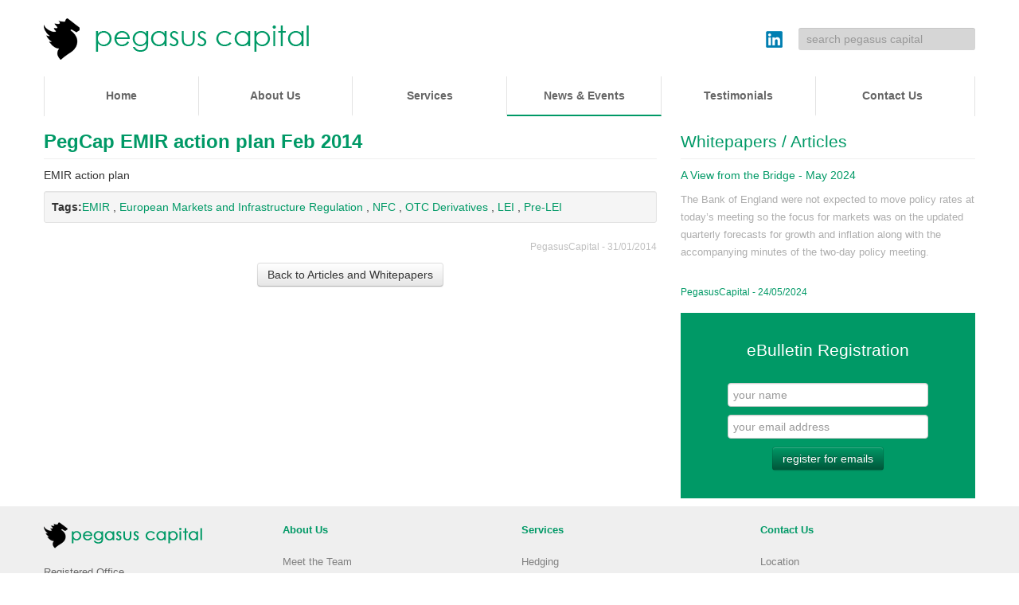

--- FILE ---
content_type: text/html; charset=UTF-8
request_url: https://pegasuscap.co.uk/articles/pegcap-emir-action-plan-feb-2014.html
body_size: 3567
content:
<!DOCTYPE html><!--[if lt IE 7]><html class="no-js lt-ie9 lt-ie8 lt-ie7"><![endif]--><!--[if IE 7]><html class="no-js lt-ie9 lt-ie8"><![endif]--><!--[if IE 8]><html class="no-js lt-ie9"><![endif]--><!--[if gt IE 8]><!--><html class="no-js"><!--<![endif]--><head><meta charset="utf-8"><meta http-equiv="X-UA-Compatible" content="IE=edge,chrome=1"><meta name="viewport" content="width=device-width"><title>PegCap EMIR action plan Feb 2014   Pegasus Capital</title><meta name="description" content="" /><meta property="fb:app_id" content=""><meta property="og:url" content="https://pegasuscap.co.uk/articles/pegcap-emir-action-plan-feb-2014.html" /><meta property="og:type" content="website" /><meta property="og:title" content=" Pegasus Capital" /><meta property="og:image" content="" /><meta property="og:image:width" content="1200" /><meta property="og:image:height" content="630" /><meta property="og:description" content="" /><meta property="og:site_name" content="Pegasus Capital" /><meta property="og:locale" content="en_GB" /><meta property="og:locale:alternate" content="en_GB" /><meta name="twitter:card" content="summary_large_image" /><meta name="twitter:site" content="pegasuscap" /><meta name="twitter:url" content="https://pegasuscap.co.uk/articles/pegcap-emir-action-plan-feb-2014.html" /><meta name="twitter:title" content=" Pegasus Capital" /><meta name="twitter:description" content="" /><meta name="twitter:image" content="" /><link rel="home" href="https://pegasuscap.co.uk/" /><link rel="canonical" href="https://pegasuscap.co.uk/articles/pegcap-emir-action-plan-feb-2014.html"><link href="/assets/css/v1/bootstrap.css" rel="stylesheet" type="text/css"><link href="/assets/css/v1/bootstrap-responsive.css" rel="stylesheet" type="text/css"><link href="/assets/css/v1/peg-cap-default.css" rel="stylesheet" type="text/css"><!--[if lt IE 8]><link href="/assets/css/v1/pegcap.ie7.css" rel="stylesheet" type="text/css"><![endif]--><link href="/assets/css/v1/update.css" rel="stylesheet" type="text/css"><link rel="apple-touch-icon" sizes="144x144" href="/apple-touch-icon.png"><link rel="icon" type="image/png" sizes="32x32" href="/favicon-32x32.png"><link rel="icon" type="image/png" sizes="16x16" href="/favicon-16x16.png"><link rel="manifest" href="/site.webmanifest"><link rel="mask-icon" href="/safari-pinned-tab.svg" color="#5bbad5"><meta name="msapplication-TileColor" content="#ffffff"><meta name="theme-color" content="#ffffff"><!--[if lt IE 7]><script src="/assets/js/unitpng/unitpngfix.js" type="text/javascript"></script><![endif]--><script src="https://ajax.googleapis.com/ajax/libs/jquery/3.6.0/jquery.min.js"></script><script src="/assets/js/v1/main.min.js"></script><script type="text/javascript">

    var _gaq = _gaq || [];
    _gaq.push(['_setAccount', 'UA-28780806-1']);
    _gaq.push(['_trackPageview']);

    (function() {
        var ga = document.createElement('script'); ga.type = 'text/javascript'; ga.async = true;
        ga.src = ('https:' == document.location.protocol ? 'https://ssl' : 'http://www') + '.google-analytics.com/ga.js';
        var s = document.getElementsByTagName('script')[0]; s.parentNode.insertBefore(ga, s);
    })();

</script></head><body class="update"><!--[if lt IE 7]><p class="chromeframe">You are using an <strong>outdated</strong> browser. Please <a href="http://browsehappy.com/">upgrade your browser</a> or <a href="http://www.google.com/chromeframe/?redirect=true">activate Google Chrome Frame</a> to improve your experience.</p><![endif]--><div class="container"><div class="header"><div class="row-fluid"><div class="span6"><a href="/"><img src="/assets/images/v1/pegcap-logo-new.png" alt="Pegasus Capital"></a></div><div class="span6"><div class="search"><a href="http://www.linkedin.com/company/pegasus-capital-llp"><img src="/assets/images/v1/linkedIn-new.png" alt="connect with Pegasus Capital on LinkedIn" /></a><form action="/search-results.html" method="GET" name="sitesearch"><div class="form-search pull-right"><input name="sitesearch" id="sitesearchinput" class="sitesearch" type="text" placeholder="search pegasus capital"></div></form></div></div></div></div><div class="navbar"><div class="navbar-inner"><ul class="main-nav"><li ><a href="/">Home</a></li><li ><a href="https://pegasuscap.co.uk/meet-the-team.html">About Us</a><ul class="sitemenu aboutus"><li><a href="https://pegasuscap.co.uk/meet-the-team.html">Meet the Team</a></li><li><a href="https://pegasuscap.co.uk/company-history.html">History</a></li><li><a href="https://pegasuscap.co.uk/fca-regulated.html">FCA Regulated</a></li><li><a href="https://pegasuscap.co.uk/mifidpru-8-disclosure.html">MIFIDPRU 8 disclosure</a></li></ul></li><li ><a href="https://pegasuscap.co.uk/services">Services</a><ul class="sitemenu services"><li><a href="https://pegasuscap.co.uk/services/hedging.html">Hedging</a></li><li><a href="https://pegasuscap.co.uk/services/advisory.html">Advisory</a></li><li><a href="https://pegasuscap.co.uk/services/emir-service.html">Emir Services</a></li><li><a href="https://pegasuscap.co.uk/services/financial-risk-management.html">Financial Risk Management</a></li><li><a href="https://pegasuscap.co.uk/services/expert-witness.html">Expert Witness</a></li></ul></li><li  class="active" ><a href="https://pegasuscap.co.uk/news-and-events.html">News &amp; Events</a><ul class="sitemenu news"><li><a href="https://pegasuscap.co.uk/articles">Articles and Whitepapers</a></li><li><a href="https://pegasuscap.co.uk/news-and-events.html#guestspeeking">Guest Speaking</a></li><li><a href="https://pegasuscap.co.uk/news-and-events.html#conferences">Conferences</a></li><li><a href="https://pegasuscap.co.uk/news-and-events.html#seminars">Seminars</a></li></ul></li><li ><a href="https://pegasuscap.co.uk/testimonials.html">Testimonials</a><ul class="sitemenu testimonials"><li><a href="https://pegasuscap.co.uk/testimonials.html#feedback">Client Feedback</a></li><li><a href="https://pegasuscap.co.uk/testimonials.html#casestudies">Case Studies</a></li></ul></li><li ><a href="https://pegasuscap.co.uk/contact-us.html">Contact Us</a><ul class="sitemenu contactus"><li><a href="https://pegasuscap.co.uk/contact-us.html#map">Map</a></li><li><a href="https://pegasuscap.co.uk/contact-us.html#address">Address</a></li><li><a href="https://pegasuscap.co.uk/contact-us.html#email">Email</a></li><li><a href="https://pegasuscap.co.uk/contact-us.html#phone">Phone</a></li><li><a href="https://pegasuscap.co.uk/contact-us.html#twitter">Twitter</a></li><li><a href="https://pegasuscap.co.uk/contact-us.html#linkedin">LinkedIn</a></li></ul></li></ul></div><!--/.navbar-inner--></div><!--/.navbar--></div><div class="container"><div class="content"><div class="row-fluid internal-content"><div class="span8"><div class="page-header" ><h1>PegCap EMIR action plan Feb 2014</h1></div><div><p>EMIR action plan</p></div><div class="well well-small"><strong>Tags:</strong><a href="https://pegasuscap.co.uk/topics/emir">EMIR</a>
                ,
                    <a href="https://pegasuscap.co.uk/topics/european-markets-and-infrastructure-regulation">European Markets and Infrastructure Regulation</a>
                ,
                    <a href="https://pegasuscap.co.uk/topics/nfc">NFC</a>
                ,
                    <a href="https://pegasuscap.co.uk/topics/otc-derivatives">OTC Derivatives</a>
                ,
                    <a href="https://pegasuscap.co.uk/topics/lei">LEI</a>
                ,
                    <a href="https://pegasuscap.co.uk/topics/pre-lei">Pre-LEI</a></div><p style="text-align: right; font-size: 12px; color: #c0c0c0;">PegasusCapital - 31/01/2014</p><p style="text-align: center;"><a href="https://pegasuscap.co.uk/articles" class="btn">Back to Articles and Whitepapers</a></p></div><div class="span4"><div class="page-header" ><h2>Whitepapers / Articles</h2></div><div class="whitepaper-container"><h4><a href="https://pegasuscap.co.uk/articles/a-view-from-the-bridge-may-2024.html">A View from the Bridge - May 2024</a></h4><div style="margin:0 0 1em;">The Bank of England were not expected to move policy rates at today’s meeting so the focus for markets was on the updated quarterly forecasts for growth and inflation along with the accompanying minutes of the two-day policy meeting.</div><p style="text-align: right; color: #c0c0c0; font-size: 12px;">PegasusCapital - 24/05/2024</p></div><div class="news-letter"><div class="page-header"><h2>eBulletin Registration</h2></div><div class="form" id="ebullitin_form"><form name="form_ebullitin_form" id="form_ebullitin_form" method="post"><input type="hidden" name="CRAFT_CSRF_TOKEN" value="-KQWSHAqzkjtfS_4IgQ7bh1Ob8ksoaKbix9YVMM-wQpAwkKR_RfVGJnJLyMERKllozxCm2hISgpMDwyPXfPy79QmDDyvDrJHKYMp2ZFe7S0="><input type="hidden" name="action" value="contact-form/send"><input type="hidden" name="message[formName]" value="eBulletinRegistration"><div class="email-registration"><fieldset><div><input name="fromName" id="fromName" placeholder="your name" type="text" value="" /></div><div><input name="fromEmail" id="fromEmail" value="" placeholder="your email address" type="email"></div><div class="force-center"><button type="submit" class="btn btn-success">register for emails</button></div></fieldset></div></form></div></div></div></div></div></div><div class="content-footer"><div class="container"><div class="row-fluid"><div class="span3"><div class="logo"><img src="/assets/images/v1/pegcap-logo-footer.gif" alt="Pegasus Logo"></div><div class="indent-footer"><address>Registered Office<br> Sampuran House<br> 3a Chislehurst Road<br> Orpington<br>Kent, BR6 0DF</address><div class="telephone">Tel. <strong>01689 823 953</strong></div><div class="email"><a href="mailto:enquiries@pegcap.co.uk">enquiries@pegcap.co.uk</a></div><address>Head Office<br> The Old Printworks <br>14 High Street <br>Otford <br>Kent <br>TN14 5PQ</address></div></div><div class="span3"><div><ul><li><a href="/meet-the-team.html">About Us</a><ul><li><a href="/meet-the-team.html">Meet the Team</a></li><li><a href="/history.html">Company History</a></li><li><a href="/fsa-regulated.html">FCA Regulated</a></li><li><a href="/privacy-policy.html">Privacy</a></li><li><a href="/mifidpru-8-disclosure.html">MIFIDPRU 8 disclosure</a></li></ul></li><li><a href="/news-and-events.html">News &amp; Events</a><ul><li><a href="/news-and-events.html#guestspeaking">Guest Speaking</a></li><li><a href="/news-and-events.html#conferences">Conferences</a></li><li><a href="/news-and-events.html#seminars">Seminars</a></li></ul></li><li><a href="/testimonials.html">Testimonials</a><ul><li><a href="/testimonials.html#feedback">Client Feedback</a></li><li><a href="/news-and-events.html#casestudies">Case Studies</a></li></ul></li></ul></div></div><div class="span3"><div><ul><li><a href="/services/services.html">Services</a><ul><li><a href="/services/hedging.html">Hedging</a><ul><li><a href="/services/hedging.html#analytics">Analytics</a></li><li><a href="/services/hedging.html#structuring">Structuring</a></li><li><a href="/services/hedging.html#pricing">Pricing</a></li><li><a href="/services/hedging.html#valuations">Valuations</a></li></ul></li></ul><ul><li><a href="/services/financial-risk-management.html">Financial Risk Management</a><ul><li><a href="/services/financial-risk-management.html#reviews">Reviews</a></li><li><a href="/services/financial-risk-management.html#restructuring">Restructuring</a></li><li><a href="/services/financial-risk-management.html#renewals">Renewals</a></li></ul></li></ul><ul><li><a href="/emir-service.html">EMIR Reporting</a></li></ul><ul><li><a href="/services/expert-witness.html">Expert Witness</a></li></ul></li></ul><ul><li><a href="/partners.html">Partners</a></li></ul></div></div><div class="span3"><div><ul><li><a href="/contact-us.html">Contact Us</a><ul><li><a href="/contact-us.html#location">Location</a></li><li><a href="/contact-us.html#map">Company Details</a></li><li><a href="/contact-us.html#linkedin">LinkedIn</a></li><li><a href="/contact-us.html#twitter">Twitter</a></li></ul></li></ul></div></div></div></div></div><div class="container"><div class="foot-note"><ul><li><a href="/terms-and-conditions.html">Terms and Conditions</a></li><li><a href="/privacy-policy.html">Privacy Policy</a></li><li><a href="/about-us/fsa-regulated.html">FCA Regulations</a></li><li><a href="/cookie-policy.html">Cookie Policy</a></li></ul><div class="ecce" style="float: right;"><a href="http://www.eccemedia.com/services/web-development/">Developed By Ecce Media</a></div><div class="clearfix">&nbsp;</div></div></div><!-- WOW Async Tracking Code Start --><script type='text/javascript'>
    var _wow = _wow || [];
    (function () {
        try{
            _wow.push(['setClientId', 'af82de81-34a3-457d-af5d-9fab5ca97b42']);
            _wow.push(['enableDownloadTracking']);
            _wow.push(['trackPageView']);
            var d = document, g = d.createElement('script'), s = d.getElementsByTagName('script')[0];
            g.type = 'text/javascript'; g.defer = true; g.async = true;
            g.src = '//t.wowanalytics.co.uk/Scripts/tracker.js';
            s.parentNode.insertBefore(g, s);
        }catch(err){}})();
</script><!-- WOW Async Tracking Code End --></body></html>

--- FILE ---
content_type: text/css
request_url: https://pegasuscap.co.uk/assets/css/v1/peg-cap-default.css
body_size: 2724
content:
body{ font-family:"Trebuchet MS", Helvetica, sans-serif;}
h1{font-weight:normal; color:#009966; font-size:170%;}
h2{font-weight:normal; color:#009966; font-size:150%;}
h3{font-weight:normal; color:#009966; font-size:130%;}
h4{font-weight:normal; color:#009966; font-size:110%;}
h5,h6{font-weight:normal; color:#009966; font-size:100%;}
a{color:#009966;}
a:hover{color:#FFAB06;}
a.rvse { color:#333; font-style:normal; }
a.rvse:hover{color:#FFAB06;}

.page-header{ padding:0px; margin-bottom:10px}
.page-header h1{font-weight:bold; line-height:1em;}
.page-header h2{line-height:1.12em;}
.page-header h3{line-height:1.12em;}
.page-header h4{line-height:1.12em;}
.page-header h5{line-height:1.12em;}
.page-header h6{ line-height:1.12em;}

.hr{ border-top:1px solid #efefef;}

h4 small{ font-size:85%;}

.internal-content li{
    margin-bottom:10px;
    list-style:square;
}
.internal-content{ margin-bottom:10px;}

.header{margin:10px 0px;}

.live-map {
    width: 100%;
    height: 350px;
}

.form-search input{
    -webkit-border-radius: 3px;
    -moz-border-radius: 3px;
    border-radius: 3px;
}

.navbar{
    padding:0px;
    margin:0px;
}
.navbar-inner{
    border:0px;
    background:transparent;
    -moz-box-shadow: none;
    -webkit-box-shadow: none;
    box-shadow: none;
    filter:-;
    padding:0px;
    margin:0px;
}
.navbar ul{
    padding:0px;
    margin:0px;
}
.navbar li{
    padding:0px;
    margin:0px;
    list-style: none;
    float:left;
    border-right:1px solid #999;
    border-bottom:2px solid #fff;
}
.navbar li:last-child{
    border-right-width:0px;
}
.navbar li.active, .navbar li:hover{
    border-bottom:2px solid #fff;
}
.navbar li.active{
    border-color:#009966;
}
.navbar li a{
    display:block;
    padding:3px 20px;
    color:#666;
    font-weight:bold;
}
.navbar li a:hover{
    text-decoration: none;
    color:#666;
}
.navbar li ul{
    display:none;
    position:absolute;
    z-index:999999;
    -webkit-border-radius: 3px;
    -moz-border-radius: 3px;
    border-radius: 3px;

    -webkit-box-shadow: 3px 3px 10px rgba(27, 27, 27, 0.3);
    -moz-box-shadow:    3px 3px 10px rgba(27, 27, 27, 0.3);
    box-shadow:         3px 3px 10px rgba(27, 27, 27, 0.3);
    padding:7px 5px;
}
.navbar li ul.home{background-color:#007597;}
.navbar li ul.aboutus{background-image: url(/assets/images/v1/ddbg.png); background-repeat:repeat;}
.navbar li ul.services{background-image: url(/assets/images/v1/ddbg.png); background-repeat:repeat;}
.navbar li ul.news{background-image: url(/assets/images/v1/ddbg.png); background-repeat:repeat;}
.navbar li ul.testimonials{background-image: url(/assets/images/v1/ddbg.png); background-repeat:repeat;}
.navbar li ul.resources{background-image: url(/assets/images/v1/ddbg.png); background-repeat:repeat;}
.navbar li ul.contactus{background-image: url(/assets/images/v1/ddbg.png); background-repeat:repeat;}


.navbar li ul li{
    float:none;
    border-bottom-width:0px;
    border-right-width:0px;
    min-width:150px;
}
.navbar li ul li.anchor{ padding-left:15px;}

.navbar li ul li:hover,.navbar li ul li.active{
    border-bottom-width:0px;
}
.navbar li ul li a{
    color:#fff;
}
.navbar li ul li a:hover{
    color:#333;
}
.navbar li:hover ul{
    display:block;
}


.navbar .social-buttons li{ border-right-width:0px; margin-left:10px;}
.navbar .social-buttons li:first-child{ margin-left:0px;}
.navbar .social-buttons li:hover{border-bottom-width: 0px;}
.navbar .social-buttons a{
    text-indent: -4000px;
    display:block;
    width:24px;
    height:24px;
    background-image:url(../gfx/pegcap-sprite.gif);
    padding:0px;
}
.navbar .social-buttons li.linkedin a{
    background-position: -24px 0px;
}

.fade-overlay{
    padding:20px;
    color:white;
    font-size:170%;
    line-height:1.2em;
}
.fader-overlay-background{
    background-color:#000;
}

.splash-right .twitter,.splash-right .markets{
    background-image:url(../gfx/pegcap-twitterbg.jpg);
    background-position:center center;
    height:50%;
    color:#fff;
}
.splash-right .markets{
    background-image:url(../gfx/pegcap-marketsbg.jpg);
    margin-bottom:26px;
    padding:10px;
    padding-top:0px;
}
.splash-right .markets h2,.splash-right .markets h5{
    color:#fff;
    margin:0px;
}
.splash-right .markets h5{
    font-weight:bold;
}
.splash-right .markets table{
    width:100%;
}
.splash-right .markets table td.change{
    text-align:right;
    width:40%;
}
.splash-right .markets table td.name{
    width:60%
}
.splash-right .markets .bonds{
    margin-bottom:10px;
}
.splash-right .markets .indicative{
    text-align:right;
    font-style:italic;
    color:#ccc;
    margin-top:5px;
}

.splash-right .twitter{
    padding:10px; padding-top:0px;
}
.splash-right .twitter h2{margin-top:-5px;}
.splash-right .twitter a{color:#fff;}
.splash-right .twitter li{ list-style:none; font-style:italic;}
.splash-right .twitter li .date{text-align:right; color:#003366; font-size:.8em;}
.splash-right .twitter .followus{ text-align:center; text-decoration:underline;font-size:.8em;}

.splash-right .twitter,.splash-right .markets{
    min-height:198px;
}

.splash-pushes div.span4{
    cursor:pointer;
    background-color:#fff;
    padding:1.5%;
    margin-top:20px;
    margin-bottom:20px;
    -webkit-box-shadow: 0px 0px 15px rgba(27, 27, 27, 0.3);
    -moz-box-shadow:    0px 0px 15px rgba(27, 27, 27, 0.3);
    box-shadow:         0px 0px 15px rgba(27, 27, 27, 0.3);
}

.splash-pushes .header{
    font-size:160%;
}

.bg-hedging{ background-image: url( /assets/images/v1/icon-hedging.gif); background-position: bottom right; background-repeat: no-repeat; min-height: 100px;}
.bg-risk{ background-image: url( /assets/images/v1/icon-risk.gif); background-position: bottom right; background-repeat: no-repeat; min-height: 100px;}
.bg-expert{ background-image: url( /assets/images/v1/icon-expert.gif); background-position: bottom right; background-repeat: no-repeat; min-height: 100px;}

.bg-reviews{ background-image: url( /assets/images/v1/hp-services.jpg); background-position: center -640px;}
.bg-restructuring{ background-image: url( /assets/images/v1/hp-services.jpg); background-position: center -560px;}
.bg-renewals{ background-image: url( /assets/images/v1/hp-services.jpg); background-position: center -480px;}
.bg-valuations{ background-image: url( /assets/images/v1/hp-services.jpg); background-position: center -720px;}
.bg-analytics{ background-image: url( /assets/images/v1/hp-services.jpg); background-position: center -160px;}
.bg-pricing{ background-image: url( /assets/images/v1/hp-services.jpg); background-position: center -400px;}
.bg-structuring{ background-image: url( /assets/images/v1/hp-services.jpg); background-position: center -800px;}
.bg-partners{ background-image: url( /assets/images/v1/hp-services.jpg); background-position: center -320px;}


div.service{text-align:center;}
a.service{
    display:block;
    max-width:200px;
    height:80px;
    margin:10px auto;
    border:1px solid #ccc;
}


.content-header,.content-footer{
    background-color:#efefef;
    padding-top:20px;
}

.linkedin-content{
    background-color:#efefef;
    -webkit-border-radius: 3px;
    -moz-border-radius: 3px;
    border-radius: 3px;
    color:#999;
    padding:10px;
}
.linkedin-image{
    margin-right:10px;
    margin-bottom:10px;
}
.linkedin-author{
    font-size:90%;
    color:#ccc;
}


.force-center {
    text-align: center;
}
.whitepaper-container a.header{
    display:block;
    font-weight:bold;
    color:#666;
    font-size:110%;
    padding:0px;
    margin:0px;
}
.whitepaper-container .date{
    text-align:right;
    font-size:90%;
    color:#CCC;
}
.whitepaper-container .well{ display:none;}

.email-registration fieldset{
    border-width:0px;
}
.email-registration input{
    width:70%;
    display:block;
    margin: auto;
    margin-bottom: 10px;
}
.email-registration button{
    display:block;
    margin:auto;
}

.content-footer{
    font-size:90%;
}
.content-footer .indent-footer{
    padding-left:35px;
}
.content-footer address{
    margin-bottom:10px;
}
.content-footer .email{
    margin-bottom:10px;
}
.content-footer li{
    list-style: none;
}
.content-footer li{
    margin-bottom:14px;
}
.content-footer li ul li{
    margin-bottom:0px;
}
.content-footer li a,address{
    color:#666;
}


.foot-note ul{
    margin:auto;
}
.foot-note li{
    list-style:none;
    float:left;
}
.foot-note li a{
    display:block;
    font-size:90%;
    padding:5px 30px;
}

/* the Team */
.the-team .pull-left{
    margin-top:60px;
    padding-right:10px;
}
.thumbnail{
    -webkit-box-shadow: 3px 3px 3px rgba(27, 27, 27, 0.2);
    -moz-box-shadow:    3px 3px 3px rgba(27, 27, 27, 0.2);
    box-shadow:         3px 3px 3px rgba(27, 27, 27, 0.2);
}

.btn-success {
    background-color: #009966;
    *background-color: #00563A;
    background-image: -moz-linear-gradient(top, #009966, #00563A);
    background-image: -webkit-gradient(linear, 0 0, 0 100%, from(#009966), to(#00563A));
    background-image: -webkit-linear-gradient(top, #009966, #00563A);
    background-image: -o-linear-gradient(top, #009966, #00563A);
    background-image: linear-gradient(to bottom, #009966, #00563A);
    filter: progid:DXImageTransform.Microsoft.gradient(startColorstr='#ff009966', endColorstr='#ff00563A', GradientType=0);
}
.btn-success:hover,
.btn-success:active,
.btn-success.active,
.btn-success.disabled,
.btn-success[disabled] {
    background-color: #00563A;
    *background-color: #009966;
}

.errormessage{
    padding: 8px 35px 8px 14px;
    margin-bottom: 20px;
    text-shadow: 0 1px 0 rgba(255, 255, 255, 0.5);
    background-color: #fcf8e3;
    border: 1px solid #fbeed5;
    -webkit-border-radius: 4px;
    -moz-border-radius: 4px;
    border-radius: 4px;
    color: #b94a48;
    background-color: #f2dede;
    border-color: #eed3d7;
}
.errormessage h1{ font-size:100%; color:inherit; padding:0px; margin:0px; line-height: 1.25em; font-weight:bold; padding-bottom:5px;}
.errormessage li{ list-style: none;}

/* Push Right Side Down */
@media (min-width: 768px) and (max-width: 1200px) {
    .splash-left{
        width:100% !important;
    }
    .splash-right{
        clear:left;
        margin:0px !important;
        padding:0px !important;
        width:100% !important;
    }
    .splash-right .twitter,.splash-right .markets{
        float:left;
        width:45%;
        margin-right:0px ;
        margin-top:25px;
        min-height:210px;
        margin-bottom:10px;
    }
    .splash-right .markets{
        margin-right:5.5%;
    }
}
/* Portrait tablet to landscape and desktop  */

@media (min-width: 768px) and (max-width: 979px) {
    .navbar li a{
        font-size:90%;
        padding:3px 10px;
    }
    .form-search,.navbar .social-buttons {
        float:right;
    }
    .content-header{
        margin-top:10px;
    }
    .splash-left{
        width:100% !important;
    }
    .splash-right{
        clear:left;
        margin:0px !important;
        padding:0px !important;
        width:100% !important;
    }
    .splash-right .twitter,.splash-right .markets{
        float:left;
        width:45%;
        margin-right:0px ;
        margin-top:20px;
        min-height:230px;
    }
    .splash-right .markets{
        margin-right:4.4%;
    }
}
/* Landscape phone to portrait tablet */
@media (max-width: 767px) {
    body{
        padding:0px;
    }
    .container{
        padding:0px 10px;
    }

    .navbar{
        width:100%;
    }
    .navbar .main-nav{
        background-color:#009966;
        -webkit-border-radius: 3px;
        -moz-border-radius: 3px;
        border-radius: 3px;
        overflow:auto;
    }
    .navbar .main-nav li{
        width:50%;
        border-right-width: 0px;
        border-bottom-color:#009966;
        text-align: center;
        padding-top:3px;
        background-color:#009966;
        -webkit-border-radius: 3px;
        -moz-border-radius: 3px;
        border-radius: 3px;
    }
    .navbar .main-nav li ul{
        width:auto;
    }
    .navbar .main-nav li ul li{
        background-color:transparent;
        width:auto;
    }
    .navbar .main-nav li a{
        display:inline;
        width:auto;
        color:#fff;
    }
    .navbar .main-nav li a.active{
        color:#FFAB06;
    }
    .navbar .main-nav li a:hover{
        color:#ccc;
    }

    .navbar:hover{
        overflow: visible;
        width:auto;
        height:auto;
    }
    .navbar .social-buttons{
        display:none;
    }
    .splash-right .markets{
        margin-top:26px;
    }
    .fade-overlay{
        padding:10px;
        font-size:110%;
    }
    .form-search {
        text-align:center;
        margin-top:10px;
    }
    .foot-note li{
        float:left; width:50%;
        padding:0px; margin:0px;
        text-align:center;

    }
    .foot-note li a{
        padding:0px;
        font-size:80%;
    }
}

--- FILE ---
content_type: text/css
request_url: https://pegasuscap.co.uk/assets/css/v1/update.css
body_size: 1058
content:
body.update { font-family:"Arial", Helvetica, sans-serif;}


.update .navbar-inner {

    border-left:1px solid #e3e3e3;
    border-right:1px solid #e3e3e3;

    -webkit-border-radius: 0px;
    -moz-border-radius: 0px;
    border-radius: 0px;

}

.update .header, .upadte .header .row-fluid  {
    height: 96px;
    margin:0;
    line-height: 96px;
}



.upadte .navbar, .upadte .navbar-inner, .update .main-nav  {
    height: 48px;
    width: 100%;
}

.update .main-nav li{
    width: 16.5%;
    height: 48px;
    text-align: center;
    border-right: 1px solid #e3e3e3;
}

.update .main-nav li:last-child  {
    border:0;
}

.update .main-nav li ul li {
    border:0;
    width: 250px;
    text-align:left;
    padding-left:20px;
}

.update .main-nav li a {
    padding: 0;
    height: 48px;
    line-height: 48px;
}

.update input.sitesearch {
    border: 0; background:#d6d6d6;
    font-size: 14px;
    color: #999999;
    font-weight: normal;
    padding-left:10px;
}


.update .search {
    float: right;
    display: inline-block;
    position: relative;
    height: 96px;
    line-height: 96px;
}

.update .search form {
    display: inline-block;
    margin:0;
    margin-left: 20px;
}

.update .search a {
    position: relative;
    top:-43px;
    margin-left:20px;
}

.update .navbar {
    clear: both;
}

.update .splash-right .markets {
    background: #009966;
}

.update .splash-right .markets {
    font-weight: normal;
    padding: 15px;
}

.update .splash-right .markets h5
{
    color: #00472f;
}

.update .splash-right .markets .indicative {
    text-align:left;
    font-size:0.8em;
}

.update .twitter {
    background: #28aae1;
    padding:15px;
}

.update .twitter ul {
    padding:0;
    margin:0;

}

.update .splash-right .twitter, .splash-right .markets {
    min-height:160px;
}

.update  .splash-right .twitter li .date {
    text-align:left;
    font-size:0.8em;
}


.update .splash-pushes div.span4  {

    -webkit-box-shadow:0 0 0 0;
    -moz-box-shadow:0 0 0 0;
    box-shadow:0 0 0 0;

}

.update .splash-pushes .header {
    line-height:1em;

}

.update .bg-hedging, .update .bg-risk, .update .bg-expert {
    background-size:32px;
    background-position:top right;

}

.update .splash-pushes strong {

    color:#009966;
    font-size:18px;
    font-weight:normal;
}

.update .splash-pushes  p {
    color:#adadad;
    font-size:0.9em;
    padding-top:10px;
    font-weight:normal;
}

.update .splash-pushes  a {
    font-size:0.9em;
    font-weight:normal;
}

.update .linkedin-author.pull-right {
    float:none;
}

.update .whitepaper-container {
    color:#adadad;
    font-size:0.9em;
    font-weight:normal;
    line-height:1.8em;
}

.update .whitepaper-container p:last-child {
    color:#009966 !important;
    text-align:left !important;
    padding-top:15px;
}

.update .news-letter {
    background:#009966;
    padding:15px;
    margin:15px 0 0;
    color:#fff;
    text-align: center;

}

.update .news-letter .page-header {
    border:0;
}

.update .news-letter h2 {
    color:#fff;
    padding:0 0 20px;
    text-align:center;
}

.update .indent-footer {
    padding-left:0;
    margin:20px 0 30px;
}

.update .content-footer ul {
    margin-left:0;
}

.update .content-footer ul li a {

    color:#009966;
    display:block;
    padding-bottom:20px;
    font-weight:bold;

}

.update .content-footer ul li ul li a {

    color:#808080;
    display:block;
    padding-bottom:5px;
    font-weight:normal;

}

.update .new-news p {
    color:#adadad;
}

.ecce {

    line-height:28px;
    font-size:0.9em;
    font-weight:normal;

}

.ecce a {
    color:#808080;
}

@media (max-width: 1200px) and (min-width: 768px) {

    .update .splash-right .markets {
        margin-right:3.6%;

    }

    .update .splash-right .twitter {
        min-height:202px
    }

}

@media (max-width: 979px) and (min-width: 768px) {
    .update .splash-right .markets {
        margin-right:1.7%;

    }

    .update .splash-right .twitter {
        min-height:202px
    }

    .splash-pushes div {
        min-height:175px;

    }
}

@media (max-width: 767px) {

    .update .main-nav {
        height:100px;
    }

    .update .main-nav li {
        width:33%;
        border:0;

    }

    .update .main-nav li a {
        font-size:0.9em;
        font-weight:normal;
        border-bottom:1px solid #fff;
        width:33.33%;

    }



    .header div {
        text-align:center;
    }

    .header .search {
        display:none;
    }

}

--- FILE ---
content_type: application/javascript; charset=utf-8
request_url: https://pegasuscap.co.uk/assets/js/v1/main.min.js
body_size: 1000
content:
$(document).ready(function() {
    var fader = ResponsiveFader({ fadeWait: 7000 });
})

ResponsiveFader = function(userOptions){
    this.options = {
        containerID: "#fade-items",
        backgroundSelector: "img.fade-background",
        overlaySelector: "div.fade-overlay",
        overlayToBottom: true,
        overlayOpacity: 0.7,
        reizeOnResize: true,
        fadeOnLoad: true,
        fadeWait: 3000,
        fadeDuration: 500,
        fadeTransition: "linear",
        fadeStopOnMouseOver: true,
        fadeStartOnMouseOut: true,
    };


    this.initialize = function (e) {
        $.extend(this.options, e);
        var t = this;
        this.el = $(this.options.containerID);
        if (this.el.length > 0) {
            this.setupStageStyles();
            $(window).on('load', function () {
                t.resizeBackgroundImages();
                t.processOverlayContainer();
                t.positionOverlays();
                t.applyEvents();
                if (t.options.fadeOnLoad) t.startFade();
            });
        }
    };

    this.startFade = function () {
        var e = this;
        this.fadeInterval = setTimeout(function () {
            e.doFade();
        }, this.options.fadeWait);
        return this;
    };
    this.doFade =function (e) {
        var t = this;
        var n = this.el.find('li').last();

        n.animate({
            opacity: 0
        }, t.options.fadeDuration, function () {
            t.el.prepend(n)
            n.css("opacity", 1);
            t.startFade();
            if (e) e(n);
        })

        return this;
    };
    this.processOverlayContainer = function () {
        var e = this;
        e.textOverlays = [];
        this.el.find(this.options.overlaySelector).each(function () {
            t = $(this)
            parent = t.parent();
            var n = $('<div class="fader-overlay-container"></div>');
            n.append(t)
            var r = $('<div class="fader-overlay-background" />');
            parent.append(r).append(n)
            e.textOverlays.push({ container: n, background: r, overlay: t });
        });
        return this;
    };
    this.positionOverlays = function () {
        var e = this;
        e.textOverlays.forEach(function (t) {
            var main = t.container.parents("ul");
            var n = { x:main.width(), y:main.height() };
            t.container.css({ width: n.x, position: "absolute" });
            var r = e.options.overlayToBottom ? -t.container.height() : -(n.y - t.container.height());
            t.container.css("margin-top", r);
            t.background.css({ position: "absolute", width: n.x, height: t.container.height(), opacity: e.options.overlayOpacity, "margin-top": r });
        });
        return this;
    };
    this.setupStageStyles = function () {
        var e = this;
        this.el.css({ padding: 0, margin: 0 });
        this.el.find("li").each(function () {
            t = $(this)
            t.css({ "list-style": "none", position: "absolute", padding: 0, margin: 0 });
            e.el.prepend(t)
        });
        return this;
    };
    this.resizeBackgroundImages = function () {
        var e = this;
        var t = 0;
        this.el.find(this.options.backgroundSelector).each(function () {
            var n = $(this)
            n.css({ width: e.el.width(), height: "auto" });
            t = n.height();
        });
        this.el.css("height", t);
        return this;
    };
    this.applyEvents = function () {
        var e = this;
        if (this.options.reizeOnResize) {
            $(window).on("resize", function () {
                e.resizeBackgroundImages();
                e.positionOverlays();
            });
        }
        if (this.options.fadeStopOnMouseOver) {
            this.el.on("mouseover", function () {
                if (e.fadeInterval) clearInterval(e.fadeInterval);
            });
        }
        if (this.options.fadeStartOnMouseOut) {
            this.el.on("mouseout", function () {
                e.startFade();
            });
        }
        return this;
    };

    this.initialize(userOptions)
};
